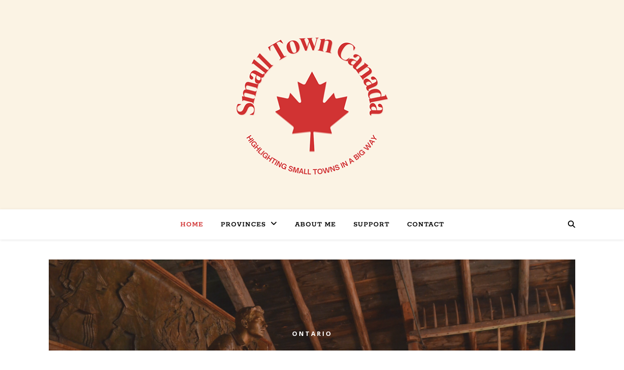

--- FILE ---
content_type: text/html; charset=utf-8
request_url: https://www.google.com/recaptcha/api2/aframe
body_size: 257
content:
<!DOCTYPE HTML><html><head><meta http-equiv="content-type" content="text/html; charset=UTF-8"></head><body><script nonce="wumGCOXca28YN7P3Z5FbQg">/** Anti-fraud and anti-abuse applications only. See google.com/recaptcha */ try{var clients={'sodar':'https://pagead2.googlesyndication.com/pagead/sodar?'};window.addEventListener("message",function(a){try{if(a.source===window.parent){var b=JSON.parse(a.data);var c=clients[b['id']];if(c){var d=document.createElement('img');d.src=c+b['params']+'&rc='+(localStorage.getItem("rc::a")?sessionStorage.getItem("rc::b"):"");window.document.body.appendChild(d);sessionStorage.setItem("rc::e",parseInt(sessionStorage.getItem("rc::e")||0)+1);localStorage.setItem("rc::h",'1768747562626');}}}catch(b){}});window.parent.postMessage("_grecaptcha_ready", "*");}catch(b){}</script></body></html>